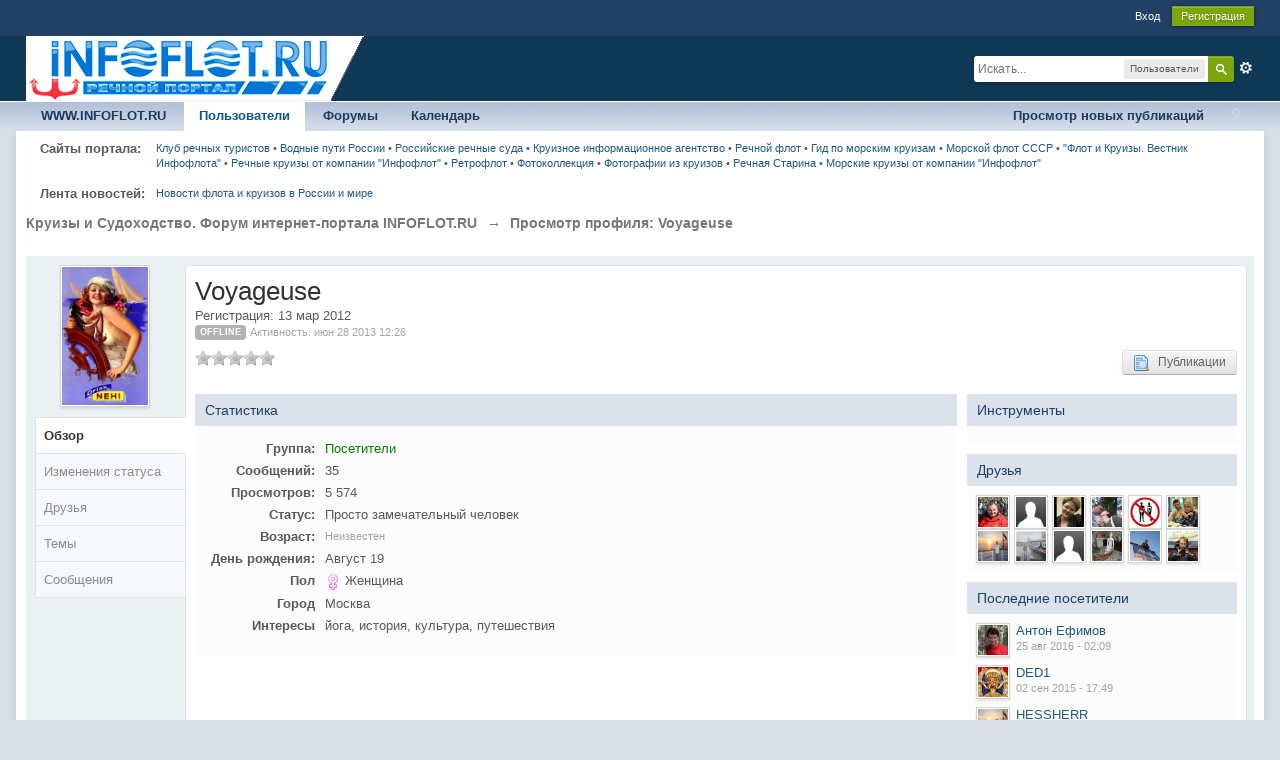

--- FILE ---
content_type: text/css; charset=utf-8
request_url: http://infoflotforum.ru/public/min/index.php?ipbv=f2176d2bfe326b93c7047128dfab317c&f=public/style_css/prettify.css
body_size: 483
content:
.pln{color:#000}@media
screen{.str{color:#080}.kwd{color:#008}.com{color:#800}.typ{color:#606}.lit{color:#066}.pun,.opn,.clo{color:#660}.tag{color:#008}.atn{color:#606}.atv{color:#080}.dec,.var{color:#606}.fun{color:red}}@media print,projection{.str{color:#060}.kwd{color:#006;font-weight:bold}.com{color:#600;font-style:italic}.typ{color:#404;font-weight:bold}.lit{color:#044}.pun,.opn,.clo{color:#440}.tag{color:#006;font-weight:bold}.atn{color:#404}.atv{color:#060}}.post.entry-content pre ol, .post_body pre ol, .as_content pre ol, .comment_content pre ol,ol.linenums{margin-left:40px !important;margin-top:0 !important;margin-bottom:0 !important;color:#AEAEAE !important}li.L0,li.L1,li.L2,li.L3,li.L4,li.L5,li.L6,li.L7,li.L8,li.L9{list-style-type:decimal !important;list-style-position:outside !important;padding:2px
0 !important}li.L1,li.L3,li.L5,li.L7,li.L9{background-color:#f5f5f5}@media
print{pre .str, code
.str{color:#060}pre .kwd, code
.kwd{color:#006;font-weight:bold}pre .com, code
.com{color:#600;font-style:italic}pre .typ, code
.typ{color:#404;font-weight:bold}pre .lit, code
.lit{color:#044}pre .pun, code
.pun{color:#440}pre .pln, code
.pln{color:#000}pre .tag, code
.tag{color:#006;font-weight:bold}pre .atn, code
.atn{color:#404}pre .atv, code
.atv{color:#060}}